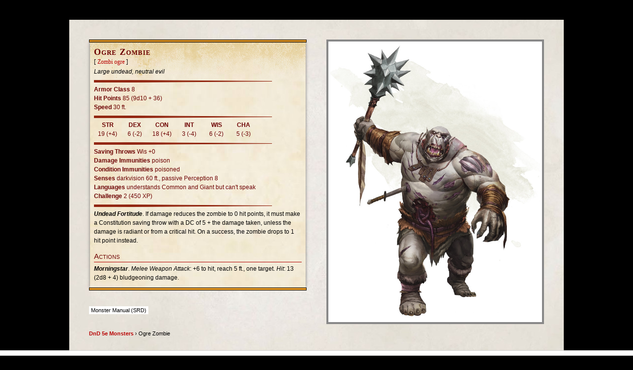

--- FILE ---
content_type: text/html; charset=UTF-8
request_url: https://www.aidedd.org/dnd/monstres.php?vo=ogre-zombie
body_size: 2545
content:
<!doctype html>
<html lang="en">
<head>
	<meta charset="utf-8">
	<meta name="viewport" content="initial-scale=1">
	<style>
		*		{margin:0; padding:0; box-sizing:border-box; -moz-box-sizing: border-box}
		html	{font-size:62.5%}
		body	{background-color:black; font-family:Georgia, "Times New Roman", serif; font-size:1.2rem; line-height:1.5; overflow-y:scroll}
		.col	{background:white url("../images/fond-dmg.jpg") repeat; margin-left:auto; margin-right:auto; margin-top:40px; margin-bottom:40px; padding-bottom:30px; width:1000px}
		.col1	{display:inline-block; width:500px; padding:40px 20px 40px 40px; vertical-align:top}
		.col2	{display:inline-block; width:500px; padding:40px 40px 40px 20px; vertical-align:top}

		a 			{color: #B80000; text-decoration: none}
		a:hover		{color: #D80000; border-bottom-style: dashed; border-bottom-width:1px}

		h1	{font-variant:small-caps; letter-spacing:1px; color:#6D0000; font-size:1.8rem; line-height:1; break-after:avoid}
		.trad			{padding:2px 0 0px 0; font-size:1.2rem}
		.type			{padding:2px 0 0px 0; text-align:left; font-style:italic}
		.description	{padding:6px 0 6px 0; text-align:justify}

		p	{font-size:1.2rem; line-height:1.5; padding-bottom:6px}
		ul	{list-style:square outside; margin-left:17px}
		li	{margin-top:3px}
		.orange			{border:1px black solid; background-color:#e69a28; width:100%; height:6px}
		.jaune			{background-color: #fdf1dc; padding:10px 8px 5px 8px; margin:0 2px 0 2px; box-shadow: 0px 0px 6px 0px rgba(0,0,0,0.5);
						 background-image: url("../images/fond-mm-effet.png"), url("../images/fond-ph.jpg");
						 background-repeat: no-repeat, repeat}
		div.sansSerif svg {width:100%; height:5px}
		.sansSerif		{font-family:arial, sans-serif}
		.red			{color:#6D0000}
		.carac			{display:inline-block; width:16.6%; max-width:55px; text-align:center; vertical-align:top}
		.rub			{color:#6D0000; margin:6px 0 4px 0; border-bottom:1px solid #B30303; font-size:1.5rem; font-variant:small-caps}

		div .variant	{background-color:#DBE2C2; font-family:arial, sans-serif;
						 border-top:4px solid #404040; border-bottom:4px solid #404040;
						 padding:5px 10px 0px 10px; margin:10px 0 0 0}
		div .variant::first-letter {font-size:15px}

		.picture		{text-align:center; font-family:arial, sans-serif; font-size:1rem; font-style:italic}
		.picture img	{border:4px solid #888; max-width:100%; max-height:600px; height:auto; width:auto}

		.source		{display:inline-block; margin:20px 4px 8px 0; padding:0 4px; background-color:white;   font-family:arial, sans-serif; font-size:1.1rem}
		ol	  		{padding:20px 0 0 0; font-family:arial, sans-serif; font-size:1.1rem; list-style:none}
		span[itemprop="name"]	{font-weight:bold}
		.warning	{font-size:1.2rem; text-align:center; padding: 5px 0 0 0; font-style:italic}

		@media only screen and (max-width:900px) {
			html 	{font-size:75%}
			.col	{width:100%; margin:0; padding-bottom:30px}
			.col1, .col2	{width:100%; padding:9px}
			.nocel	{display:none}
		}

		@media print {
			html 	{font-size:50%}
			body	{background-color:white; line-height:1.3}
			.col	{width:100%; margin:0}
			.col1, .col2	{width:50%; padding:10px}
			a:link, a:visited, a:hover {color:#000; text-decoration:none}
			p		{line-height:1.2}
			.source	{border:1px solid grey}
			ol		{display:none}
			div#r89-desktop-billboard-low-0-wrapper, iframe {display:none}
		}
	</style>
	<!-- Refinery89 -->
	<script async src="https://tags.refinery89.com/aideddorg.js"></script>
	<title>Ogre Zombie &raquo; Monster Stat Block - DnD 5e</title>
	<!-- Google Analytics -->
	<script async src="https://www.googletagmanager.com/gtag/js?id=G-3N5TZKQ532"></script>
	<script>
	  window.dataLayer = window.dataLayer || [];
	  function gtag(){dataLayer.push(arguments);}
	  gtag('js', new Date());
	  gtag('config', 'G-3N5TZKQ532', {'content_group':'Fiche'});
	</script>
	<link rel='alternate' href='https://www.aidedd.org/dnd/monstres.php?vf=zombi-ogre' hreflang='fr'>
	<link rel='alternate' href='https://www.aidedd.org/dnd/monstres.php?vo=ogre-zombie' hreflang='en'>
	<link rel='alternate' href='https://www.aidedd.org/dnd/monstres.php?vo=ogre-zombie' hreflang='x-default'>
	<link rel='canonical' href='https://www.aidedd.org/dnd/monstres.php?vo=ogre-zombie'>
	<link rel='icon' href='../images/favicon-32.png' sizes='32x32'>
	<link rel='icon' href='../images/favicon-48.png' sizes='48x48'>
	<link rel='icon' href='../images/favicon-96.png' sizes='96x96'>
	<link rel='apple-touch-icon' href='../images/favicon-180.png' sizes='180x180'>
</head>
<body>
	<div class='col'>
		<div class='col1'>
			<div class='orange'></div><div class='jaune'><h1>Ogre Zombie</h1><div class='trad'>[ <a href='monstres.php?vf=zombi-ogre'>Zombi ogre</a> ]</div><div class='sansSerif'><div class='type'>Large undead, neutral evil</div><div><svg><polyline points='0,0 360,2.5 0,5' style="fill:#922610;stroke:#922610;"></polyline></svg></div><div class='red'><strong>Armor Class</strong> 8<br><strong>Hit Points</strong> 85 (9d10 + 36)<br><strong>Speed</strong> 30 ft.<div><svg><polyline points='0,0 360,2.5 0,5' style="fill:#922610;stroke:#922610;"></polyline></svg></div><div class='carac'><strong>STR</strong><br>19 (+4)</div><div class='carac'><strong>DEX</strong><br>6 (-2)</div><div class='carac'><strong>CON</strong><br>18 (+4)</div><div class='carac'><strong>INT</strong><br>3 (-4)</div><div class='carac'><strong>WIS</strong><br>6 (-2)</div><div class='carac'><strong>CHA</strong><br>5 (-3)</div><div><svg><polyline points='0,0 360,2.5 0,5' style="fill:#922610;stroke:#922610;"></polyline></svg></div><strong>Saving Throws</strong> Wis +0<br><strong>Damage Immunities</strong> poison<br><strong>Condition Immunities</strong> poisoned<br><strong>Senses</strong> darkvision 60 ft., passive Perception 8<br><strong>Languages</strong> understands Common and Giant but can't speak<br><strong>Challenge</strong> 2 (450 XP)</div><div><svg><polyline points='0,0 360,2.5 0,5' style="fill:#922610;stroke:#922610;"></polyline></svg></div><p><strong><em>Undead Fortitude</em></strong>. If damage reduces the zombie to 0 hit points, it must make a Constitution saving throw with a DC of 5 + the damage taken, unless the damage is radiant or from a critical hit. On a success, the zombie drops to 1 hit point instead.</p><div class='rub'>Actions</div><p><strong><em>Morningstar</em></strong>. <em>Melee Weapon Attack</em>: +6 to hit, reach 5 ft., one target. <em>Hit</em>: 13 (2d8 + 4) bludgeoning damage.</p></div></div><div class='orange'></div><div class='description'></div><div class='source'>Monster Manual (SRD)</div>
			<ol itemscope itemtype="http://schema.org/BreadcrumbList">
				<li itemprop="itemListElement" itemscope itemtype="http://schema.org/ListItem">
			    	<a itemprop="item" href="https://www.aidedd.org/dnd-filters/monsters.php"><span itemprop="name">DnD 5e Monsters</span></a> › Ogre Zombie				    <meta itemprop="position" content="1">
				</li>
			</ol>
		</div><div class='col2'>
			<div class='picture'><img src='https://www.aidedd.org/dnd/images/ogre-zombie.jpg' loading='lazy' alt="Ogre Zombie" title="Ogre Zombie" width='342' height='450'></div>		</div>
	</div>
</body>
</html>